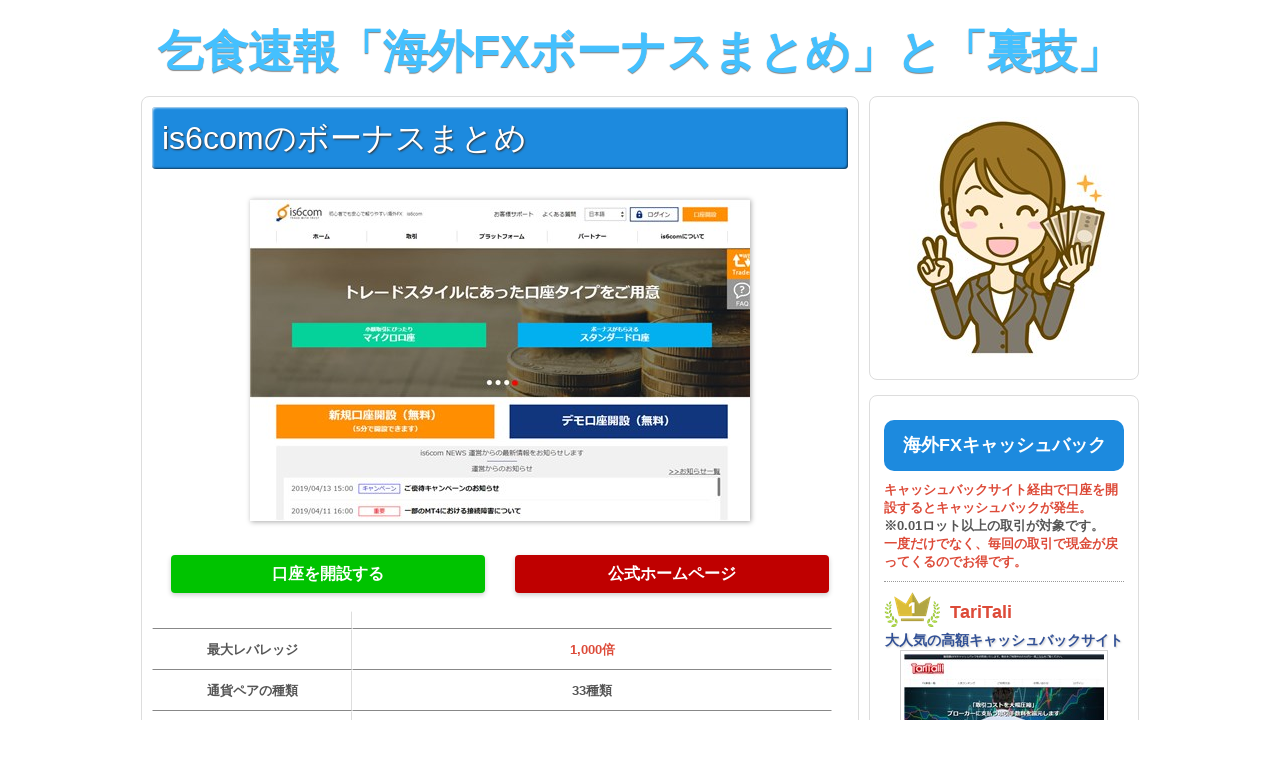

--- FILE ---
content_type: application/javascript
request_url: https://bonus.ex4u.net/wp-content/themes/luxeritas/js/luxe.async.min.js?v=1718253351
body_size: 172
content:
(function(d){var n=d.createElement('link');n.async=true;n.defer=true;n.rel='stylesheet';n.href='//bonus.ex4u.net/wp-content/themes/luxeritas/style.async.min.css?v=1718253348';if(d.getElementsByTagName('head')[0]!==null){d.getElementsByTagName('head')[0].appendChild(n);}})(document);